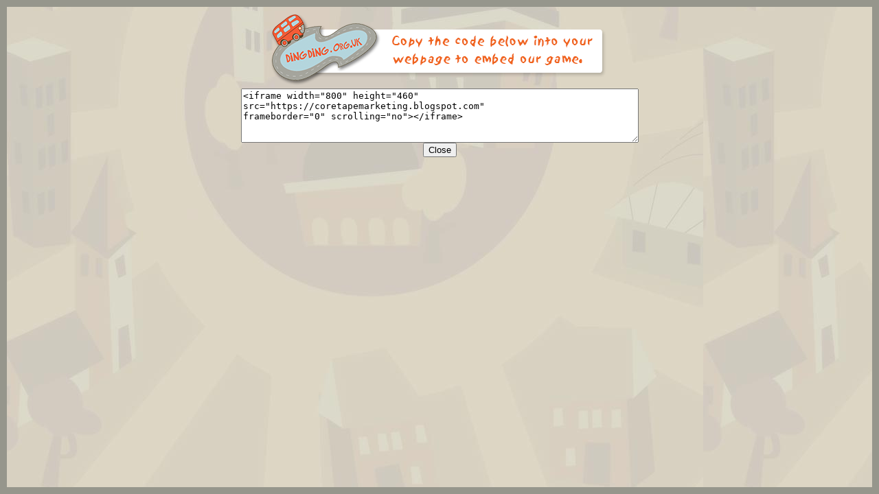

--- FILE ---
content_type: text/html; charset=UTF-8
request_url: http://www.dingding.org.uk/embed_me.php?url=https://coretapemarketing.blogspot.com
body_size: 376
content:
<html>
<head>
<title>Embed Code</title>
</head>

<body style="margin: 0px; background: url(gfx/bg.jpg); border: 10px solid #96968c;">
<center>
<img src="gfx/embed_open_bg.png" alt="Copy the code below into your webpage to embed our game." style="padding-top: 10px;"/>
<form style="margin-bottom: 0;">
<textarea rows="5" cols="70">
<iframe width="800" height="460" 
src="https://coretapemarketing.blogspot.com" 
frameborder="0" scrolling="no"></iframe>
</textarea>
<br>
<input type="button" value="Close" onClick="window.close()">

</center>
</body>